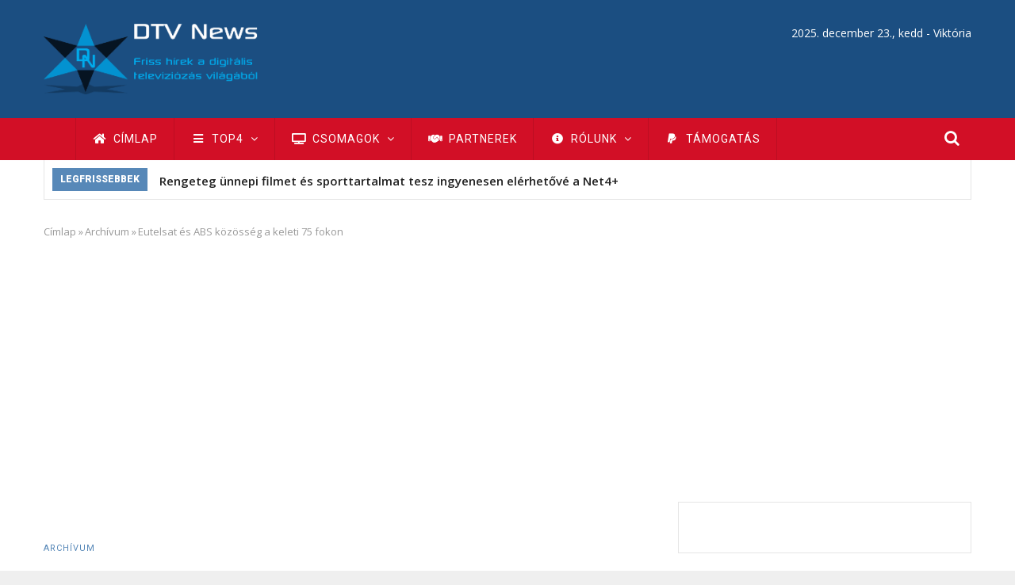

--- FILE ---
content_type: text/html; charset=UTF-8
request_url: https://dtvnews.hu/hirek/eutelsat-s-abs-k-z-ss-g-keleti-75-fokon
body_size: 17309
content:
<!DOCTYPE html>
<html lang="hu" dir="ltr" prefix="content: http://purl.org/rss/1.0/modules/content/  dc: http://purl.org/dc/terms/  foaf: http://xmlns.com/foaf/0.1/  og: http://ogp.me/ns#  rdfs: http://www.w3.org/2000/01/rdf-schema#  schema: http://schema.org/  sioc: http://rdfs.org/sioc/ns#  sioct: http://rdfs.org/sioc/types#  skos: http://www.w3.org/2004/02/skos/core#  xsd: http://www.w3.org/2001/XMLSchema# ">
<head> 
<meta name="robots" content="max-snippet:-1, max-image-preview:large">
<meta charset="utf-8" />
<script async src="/sites/default/files/google_analytics/gtag.js?t7p4n9"></script>
<script>window.dataLayer = window.dataLayer || [];function gtag(){dataLayer.push(arguments)};gtag("js", new Date());gtag("set", "developer_id.dMDhkMT", true);gtag("config", "G-Q4MNKT3Z8R", {"groups":"default","page_placeholder":"PLACEHOLDER_page_location"});gtag("config", "UA-10562020-3", {"groups":"default","anonymize_ip":true,"page_placeholder":"PLACEHOLDER_page_path"});</script>
<link rel="canonical" href="https://dtvnews.hu/hirek/eutelsat-s-abs-k-z-ss-g-keleti-75-fokon" />
<meta http-equiv="content-language" content="hu-HU" />
<meta name="robots" content="index, follow" />
<meta name="rights" content="DTV News © 2009 - 2025" />
<meta name="description" content="Az Eutelsat megállapodott az ABS(Asia Broadcast Satellite) céggel az Eurobird 4 műhold keleti 75 fokra irányításáról." />
<meta property="fb:admins" content="100000726339061,100000085773940" />
<meta property="fb:pages" content="100710376128065" />
<meta property="fb:app_id" content="798330067980893" />
<meta property="og:site_name" content="DTV News" />
<meta property="og:type" content="article" />
<meta property="og:url" content="https://dtvnews.hu/hirek/eutelsat-s-abs-k-z-ss-g-keleti-75-fokon" />
<meta property="og:title" content="Eutelsat és ABS közösség a keleti 75 fokon" />
<meta property="og:description" content="Az Eutelsat megállapodott az ABS(Asia Broadcast Satellite) céggel az Eurobird 4 műhold keleti 75 fokra irányításáról." />
<meta property="og:image:type" content="image/png" />
<meta property="og:image:width" content="1170" />
<meta property="og:image:height" content="658" />
<meta property="og:locale" content="hu_HU" />
<meta property="article:publisher" content="https://www.facebook.com/dtvnews.frisshirek" />
<meta property="article:section" content="Archívum" />
<meta property="article:tag" content="Eutelsat" />
<meta property="article:tag" content="ABS" />
<meta property="article:published_time" content="2009-11-16T13:00:30+01:00" />
<meta property="article:modified_time" content="2018-02-22T09:25:54+01:00" />
<meta name="msvalidate.01" content="2F4E2E25A765DA65435840B4159A0D37" />
<meta name="google-site-verification" content="ShC4QsOcjTgmqSh36zO6yjln3CWMKlW6geoRpWPpzOQ" />
<meta name="twitter:card" content="summary_large_image" />
<meta name="twitter:description" content="Az Eutelsat megállapodott az ABS(Asia Broadcast Satellite) céggel az Eurobird 4 műhold keleti 75 fokra irányításáról." />
<meta name="twitter:site" content="@dtvnews" />
<meta name="twitter:title" content="Eutelsat és ABS közösség a keleti 75 fokon" />
<meta name="twitter:site:id" content="88396653" />
<meta name="twitter:url" content="https://dtvnews.hu/hirek/eutelsat-s-abs-k-z-ss-g-keleti-75-fokon" />
<meta name="twitter:image:height" content="658" />
<meta name="twitter:image:width" content="1170" />
<meta name="Generator" content="Drupal 8 (https://www.drupal.org)" />
<meta name="MobileOptimized" content="width" />
<meta name="HandheldFriendly" content="true" />
<meta name="viewport" content="width=device-width, initial-scale=1.0" />
<script type="application/ld+json">{
    "@context": "https://schema.org",
    "@graph": [
        {
            "@type": "Article",
            "headline": "Eutelsat és ABS közösség a keleti 75 fokon",
            "about": "Archívum",
            "description": "\u003Cp style=\u0022text-align: justify;\u0022\u003E\u003Cimg style=\u0022float: right; margin: 4px;\u0022 src=\u0022/sites/default/files/images/eutelsat.jpg\u0022 alt=\u0022Eutelsat logo\u0022 height=\u002299\u0022 width=\u0022132\u0022 /\u003E\u003Cstrong\u003EAz Eutelsat megállapodott az ABS(Asia Broadcast Satellite) céggel az Eurobird 4 műhold keleti 75 fokra irányításáról.\u003C/strong\u003E\u003C/p\u003E",
            "image": {
                "@type": "ImageObject",
                "representativeOfPage": "True"
            },
            "datePublished": "2009-11-16T13:00:30+0100",
            "dateModified": "2018-02-22T09:25:54+0100",
            "author": {
                "@type": "Person",
                "name": "Farkas Attila"
            },
            "publisher": {
                "@type": "Organization",
                "@id": "https://dtvnews.hu/#publisher",
                "name": "DTV News",
                "url": [
                    "https://dtvnews.hu/",
                    "http://dtv.news"
                ],
                "sameAs": [
                    "https://www.facebook.com/dtvnews.frisshirek",
                    "https://www.linkedin.com/company/dtv-news",
                    "https://www.instagram.com/dtv.news/",
                    "https://twitter.com/dtvnews",
                    "https://www.youtube.com/user/dtvnewshu",
                    "https://t.me/dtvnews_hu"
                ],
                "logo": {
                    "@type": "ImageObject",
                    "url": "https://dtvnews.hu/global_ogimage.png",
                    "width": "1170",
                    "height": "658"
                }
            },
            "mainEntityOfPage": "https://dtvnews.hu/hirek/eutelsat-s-abs-k-z-ss-g-keleti-75-fokon"
        }
    ]
}</script>
<link rel="apple-touch-icon" sizes="180x180" href="/apple-touch-icon.png">
<link rel="icon" type="image/png" sizes="32x32" href="/favicon-32x32.png">
<link rel="icon" type="image/png" sizes="194x194" href="/favicon-194x194.png">
<link rel="icon" type="image/png" sizes="192x192" href="/android-chrome-192x192.png">
<link rel="icon" type="image/png" sizes="16x16" href="/favicon-16x16.png">
<link rel="manifest" href="/site.webmanifest">
<link rel="mask-icon" href="/safari-pinned-tab.svg" color="#1b4e81">
<meta name="apple-mobile-web-app-title" content="DTV News">
<meta name="application-name" content="DTV News">
<meta name="msapplication-TileColor" content="#1b4e81">
<meta name="msapplication-TileImage" content="/mstile-144x144.png">
<meta name="theme-color" content="#1b4e81">
        
    <title>Eutelsat és ABS közösség a keleti 75 fokon | DTV News</title>
    <link rel="stylesheet" media="all" href="/sites/default/files/css/css_M6PrKg_AbMHttxsHk8yVgLDR7BmpxU_Z-qWfI5pAi2c.css" />
<link rel="stylesheet" media="all" href="/sites/default/files/css/css_zORm2O4A1saQTc0x9LRysMcp0-UglyGkg_yiRw1286E.css" />
<link rel="stylesheet" media="all" href="//fonts.googleapis.com/css?family=Open+Sans:400,600,700" />
<link rel="stylesheet" media="all" href="//fonts.googleapis.com/css?family=Roboto:400,500,700,900" />
<link rel="stylesheet" media="all" href="/sites/default/files/css/css_FQIYcntXkBCE61cWBOVMkKq2J85YEMSdNOFQMe1w04Y.css" />

    <meta http-equiv="Content-Type" content="text/html; charset=utf-8">
    <script type="application/json" data-drupal-selector="drupal-settings-json">{"path":{"baseUrl":"\/","scriptPath":null,"pathPrefix":"","currentPath":"node\/34","currentPathIsAdmin":false,"isFront":false,"currentLanguage":"hu"},"pluralDelimiter":"\u0003","suppressDeprecationErrors":true,"google_analytics":{"account":"G-Q4MNKT3Z8R","trackMailto":true,"trackTel":true,"trackDownload":true,"trackDownloadExtensions":"7z|aac|arc|arj|asf|asx|avi|bin|csv|doc(x|m)?|dot(x|m)?|exe|flv|gif|gz|gzip|hqx|jar|jpe?g|js|mp(2|3|4|e?g)|mov(ie)?|msi|msp|pdf|phps|png|ppt(x|m)?|pot(x|m)?|pps(x|m)?|ppam|sld(x|m)?|thmx|qtm?|ra(m|r)?|sea|sit|tar|tgz|torrent|txt|wav|wma|wmv|wpd|xls(x|m|b)?|xlt(x|m)|xlam|xml|z|zip"},"data":{"extlink":{"extTarget":true,"extTargetNoOverride":false,"extNofollow":true,"extNoreferrer":false,"extFollowNoOverride":false,"extClass":"0","extLabel":"(k\u00fcls\u0151 hivatkoz\u00e1s)","extImgClass":false,"extSubdomains":true,"extExclude":"","extInclude":"","extCssExclude":"","extCssExplicit":"","extAlert":false,"extAlertText":"Ez a hivatkoz\u00e1s egy k\u00fcls\u0151 webhelyre mutat, melynek tartalm\u00e1\u00e9rt nem v\u00e1llalunk felel\u0151ss\u00e9get.","mailtoClass":"0","mailtoLabel":"(a hivatkoz\u00e1s emailt k\u00fcld)","extUseFontAwesome":false,"extIconPlacement":"append","extFaLinkClasses":"fa fa-external-link","extFaMailtoClasses":"fa fa-envelope-o","whitelistedDomains":null}},"ajaxTrustedUrl":{"\/search\/node":true},"user":{"uid":0,"permissionsHash":"79b8fa046a66c78852c21e1fba47610272fced426d53bb02560a685567e73e9f"}}</script>

<!--[if lte IE 8]>
<script src="/core/assets/vendor/html5shiv/html5shiv.min.js?v=3.7.3"></script>
<![endif]-->
<script src="/core/assets/vendor/jquery/jquery.min.js?v=3.5.1"></script>
<script src="/core/misc/drupalSettingsLoader.js?v=8.9.20"></script>
<script src="/sites/default/files/languages/hu_n5LnbnKShWxGtTicE-B_s3-AIVg5fKm7itIWdITcfkA.js?t7p4n9"></script>
<script src="/core/misc/drupal.js?v=8.9.20"></script>
<script src="/core/misc/drupal.init.js?v=8.9.20"></script>
<script src="/themes/gavias_monte/js/bootstrap.js?v=8.9.20"></script>
<script src="/themes/gavias_monte/js/imagesloader.min.js?v=8.9.20"></script>
<script src="/themes/gavias_monte/vendor/jquery.easing.js?v=8.9.20"></script>
<script src="/themes/gavias_monte/vendor/owl-carousel/owl.carousel.js?v=8.9.20"></script>
<script src="/themes/gavias_monte/vendor/perfect-scrollbar.jquery.min.js?v=8.9.20"></script>
<script src="/themes/gavias_monte/js/jquery.cookie.js?v=8.9.20"></script>
<script src="/themes/gavias_monte/js/sidebar-sticky.js?v=8.9.20"></script>
<script src="/themes/gavias_monte/vendor/waypoint.js?v=8.9.20"></script>
<script src="/themes/gavias_monte/js/theme.plugins.js?v=8.9.20"></script>
<script src="/themes/gavias_monte/vendor/masonry.pkgd.min.js?v=8.9.20"></script>
<script src="/themes/gavias_monte/vendor/isotope.pkgd.min.js?v=8.9.20"></script>


    <link rel="stylesheet" href="https://dtvnews.hu/themes/gavias_monte/css/customize.css" media="screen" />
    <link rel="stylesheet" href="https://dtvnews.hu/themes/gavias_monte/css/custom.css" media="screen" />
    <link rel="stylesheet" href="https://dtvnews.hu/themes/gavias_monte/css/update.css" media="screen" />

      
<link rel="manifest" href="/manifest.json" />
<script async src="https://fundingchoicesmessages.google.com/i/pub-5411057453748180?ers=1" nonce="ZicbPJYqul-JZyW5r9BDXg"></script><script nonce="ZicbPJYqul-JZyW5r9BDXg">(function() {function signalGooglefcPresent() {if (!window.frames['googlefcPresent']) {if (document.body) {const iframe = document.createElement('iframe'); iframe.style = 'width: 0; height: 0; border: none; z-index: -1000; left: -1000px; top: -1000px;'; iframe.style.display = 'none'; iframe.name = 'googlefcPresent'; document.body.appendChild(iframe);} else {setTimeout(signalGooglefcPresent, 0);}}}signalGooglefcPresent();})();</script>
<script>(function(){/*

 Copyright The Closure Library Authors.
 SPDX-License-Identifier: Apache-2.0
*/
'use strict';var aa=function(a){var b=0;return function(){return b<a.length?{done:!1,value:a[b++]}:{done:!0}}},ba="function"==typeof Object.create?Object.create:function(a){var b=function(){};b.prototype=a;return new b},k;if("function"==typeof Object.setPrototypeOf)k=Object.setPrototypeOf;else{var m;a:{var ca={a:!0},n={};try{n.__proto__=ca;m=n.a;break a}catch(a){}m=!1}k=m?function(a,b){a.__proto__=b;if(a.__proto__!==b)throw new TypeError(a+" is not extensible");return a}:null}
var p=k,q=function(a,b){a.prototype=ba(b.prototype);a.prototype.constructor=a;if(p)p(a,b);else for(var c in b)if("prototype"!=c)if(Object.defineProperties){var d=Object.getOwnPropertyDescriptor(b,c);d&&Object.defineProperty(a,c,d)}else a[c]=b[c];a.v=b.prototype},r=this||self,da=function(){},t=function(a){return a};var u;var w=function(a,b){this.g=b===v?a:""};w.prototype.toString=function(){return this.g+""};var v={},x=function(a){if(void 0===u){var b=null;var c=r.trustedTypes;if(c&&c.createPolicy){try{b=c.createPolicy("goog#html",{createHTML:t,createScript:t,createScriptURL:t})}catch(d){r.console&&r.console.error(d.message)}u=b}else u=b}a=(b=u)?b.createScriptURL(a):a;return new w(a,v)};var A=function(){return Math.floor(2147483648*Math.random()).toString(36)+Math.abs(Math.floor(2147483648*Math.random())^Date.now()).toString(36)};var B={},C=null;var D="function"===typeof Uint8Array;function E(a,b,c){return"object"===typeof a?D&&!Array.isArray(a)&&a instanceof Uint8Array?c(a):F(a,b,c):b(a)}function F(a,b,c){if(Array.isArray(a)){for(var d=Array(a.length),e=0;e<a.length;e++){var f=a[e];null!=f&&(d[e]=E(f,b,c))}Array.isArray(a)&&a.s&&G(d);return d}d={};for(e in a)Object.prototype.hasOwnProperty.call(a,e)&&(f=a[e],null!=f&&(d[e]=E(f,b,c)));return d}
function ea(a){return F(a,function(b){return"number"===typeof b?isFinite(b)?b:String(b):b},function(b){var c;void 0===c&&(c=0);if(!C){C={};for(var d="ABCDEFGHIJKLMNOPQRSTUVWXYZabcdefghijklmnopqrstuvwxyz0123456789".split(""),e=["+/=","+/","-_=","-_.","-_"],f=0;5>f;f++){var h=d.concat(e[f].split(""));B[f]=h;for(var g=0;g<h.length;g++){var l=h[g];void 0===C[l]&&(C[l]=g)}}}c=B[c];d=Array(Math.floor(b.length/3));e=c[64]||"";for(f=h=0;h<b.length-2;h+=3){var y=b[h],z=b[h+1];l=b[h+2];g=c[y>>2];y=c[(y&3)<<
4|z>>4];z=c[(z&15)<<2|l>>6];l=c[l&63];d[f++]=""+g+y+z+l}g=0;l=e;switch(b.length-h){case 2:g=b[h+1],l=c[(g&15)<<2]||e;case 1:b=b[h],d[f]=""+c[b>>2]+c[(b&3)<<4|g>>4]+l+e}return d.join("")})}var fa={s:{value:!0,configurable:!0}},G=function(a){Array.isArray(a)&&!Object.isFrozen(a)&&Object.defineProperties(a,fa);return a};var H;var J=function(a,b,c){var d=H;H=null;a||(a=d);d=this.constructor.u;a||(a=d?[d]:[]);this.j=d?0:-1;this.h=null;this.g=a;a:{d=this.g.length;a=d-1;if(d&&(d=this.g[a],!(null===d||"object"!=typeof d||Array.isArray(d)||D&&d instanceof Uint8Array))){this.l=a-this.j;this.i=d;break a}void 0!==b&&-1<b?(this.l=Math.max(b,a+1-this.j),this.i=null):this.l=Number.MAX_VALUE}if(c)for(b=0;b<c.length;b++)a=c[b],a<this.l?(a+=this.j,(d=this.g[a])?G(d):this.g[a]=I):(d=this.l+this.j,this.g[d]||(this.i=this.g[d]={}),(d=this.i[a])?
G(d):this.i[a]=I)},I=Object.freeze(G([])),K=function(a,b){if(-1===b)return null;if(b<a.l){b+=a.j;var c=a.g[b];return c!==I?c:a.g[b]=G([])}if(a.i)return c=a.i[b],c!==I?c:a.i[b]=G([])},M=function(a,b){var c=L;if(-1===b)return null;a.h||(a.h={});if(!a.h[b]){var d=K(a,b);d&&(a.h[b]=new c(d))}return a.h[b]};J.prototype.toJSON=function(){var a=N(this,!1);return ea(a)};
var N=function(a,b){if(a.h)for(var c in a.h)if(Object.prototype.hasOwnProperty.call(a.h,c)){var d=a.h[c];if(Array.isArray(d))for(var e=0;e<d.length;e++)d[e]&&N(d[e],b);else d&&N(d,b)}return a.g},O=function(a,b){H=b=b?JSON.parse(b):null;a=new a(b);H=null;return a};J.prototype.toString=function(){return N(this,!1).toString()};var P=function(a){J.call(this,a)};q(P,J);function ha(a){var b,c=(a.ownerDocument&&a.ownerDocument.defaultView||window).document,d=null===(b=c.querySelector)||void 0===b?void 0:b.call(c,"script[nonce]");(b=d?d.nonce||d.getAttribute("nonce")||"":"")&&a.setAttribute("nonce",b)};var Q=function(a,b){b=String(b);"application/xhtml+xml"===a.contentType&&(b=b.toLowerCase());return a.createElement(b)},R=function(a){this.g=a||r.document||document};R.prototype.appendChild=function(a,b){a.appendChild(b)};var S=function(a,b,c,d,e,f){try{var h=a.g,g=Q(a.g,"SCRIPT");g.async=!0;g.src=b instanceof w&&b.constructor===w?b.g:"type_error:TrustedResourceUrl";ha(g);h.head.appendChild(g);g.addEventListener("load",function(){e();d&&h.head.removeChild(g)});g.addEventListener("error",function(){0<c?S(a,b,c-1,d,e,f):(d&&h.head.removeChild(g),f())})}catch(l){f()}};var ia=r.atob("aHR0cHM6Ly93d3cuZ3N0YXRpYy5jb20vaW1hZ2VzL2ljb25zL21hdGVyaWFsL3N5c3RlbS8xeC93YXJuaW5nX2FtYmVyXzI0ZHAucG5n"),ja=r.atob("WW91IGFyZSBzZWVpbmcgdGhpcyBtZXNzYWdlIGJlY2F1c2UgYWQgb3Igc2NyaXB0IGJsb2NraW5nIHNvZnR3YXJlIGlzIGludGVyZmVyaW5nIHdpdGggdGhpcyBwYWdlLg=="),ka=r.atob("RGlzYWJsZSBhbnkgYWQgb3Igc2NyaXB0IGJsb2NraW5nIHNvZnR3YXJlLCB0aGVuIHJlbG9hZCB0aGlzIHBhZ2Uu"),la=function(a,b,c){this.h=a;this.j=new R(this.h);this.g=null;this.i=[];this.l=!1;this.o=b;this.m=c},V=function(a){if(a.h.body&&!a.l){var b=
function(){T(a);r.setTimeout(function(){return U(a,3)},50)};S(a.j,a.o,2,!0,function(){r[a.m]||b()},b);a.l=!0}},T=function(a){for(var b=W(1,5),c=0;c<b;c++){var d=X(a);a.h.body.appendChild(d);a.i.push(d)}b=X(a);b.style.bottom="0";b.style.left="0";b.style.position="fixed";b.style.width=W(100,110).toString()+"%";b.style.zIndex=W(2147483544,2147483644).toString();b.style["background-color"]=ma(249,259,242,252,219,229);b.style["box-shadow"]="0 0 12px #888";b.style.color=ma(0,10,0,10,0,10);b.style.display=
"flex";b.style["justify-content"]="center";b.style["font-family"]="Roboto, Arial";c=X(a);c.style.width=W(80,85).toString()+"%";c.style.maxWidth=W(750,775).toString()+"px";c.style.margin="24px";c.style.display="flex";c.style["align-items"]="flex-start";c.style["justify-content"]="center";d=Q(a.j.g,"IMG");d.className=A();d.src=ia;d.style.height="24px";d.style.width="24px";d.style["padding-right"]="16px";var e=X(a),f=X(a);f.style["font-weight"]="bold";f.textContent=ja;var h=X(a);h.textContent=ka;Y(a,
e,f);Y(a,e,h);Y(a,c,d);Y(a,c,e);Y(a,b,c);a.g=b;a.h.body.appendChild(a.g);b=W(1,5);for(c=0;c<b;c++)d=X(a),a.h.body.appendChild(d),a.i.push(d)},Y=function(a,b,c){for(var d=W(1,5),e=0;e<d;e++){var f=X(a);b.appendChild(f)}b.appendChild(c);c=W(1,5);for(d=0;d<c;d++)e=X(a),b.appendChild(e)},W=function(a,b){return Math.floor(a+Math.random()*(b-a))},ma=function(a,b,c,d,e,f){return"rgb("+W(Math.max(a,0),Math.min(b,255)).toString()+","+W(Math.max(c,0),Math.min(d,255)).toString()+","+W(Math.max(e,0),Math.min(f,
255)).toString()+")"},X=function(a){a=Q(a.j.g,"DIV");a.className=A();return a},U=function(a,b){0>=b||null!=a.g&&0!=a.g.offsetHeight&&0!=a.g.offsetWidth||(na(a),T(a),r.setTimeout(function(){return U(a,b-1)},50))},na=function(a){var b=a.i;var c="undefined"!=typeof Symbol&&Symbol.iterator&&b[Symbol.iterator];b=c?c.call(b):{next:aa(b)};for(c=b.next();!c.done;c=b.next())(c=c.value)&&c.parentNode&&c.parentNode.removeChild(c);a.i=[];(b=a.g)&&b.parentNode&&b.parentNode.removeChild(b);a.g=null};var pa=function(a,b,c,d,e){var f=oa(c),h=function(l){l.appendChild(f);r.setTimeout(function(){f?(0!==f.offsetHeight&&0!==f.offsetWidth?b():a(),f.parentNode&&f.parentNode.removeChild(f)):a()},d)},g=function(l){document.body?h(document.body):0<l?r.setTimeout(function(){g(l-1)},e):b()};g(3)},oa=function(a){var b=document.createElement("div");b.className=a;b.style.width="1px";b.style.height="1px";b.style.position="absolute";b.style.left="-10000px";b.style.top="-10000px";b.style.zIndex="-10000";return b};var L=function(a){J.call(this,a)};q(L,J);var qa=function(a){J.call(this,a)};q(qa,J);var ra=function(a,b){this.l=a;this.m=new R(a.document);this.g=b;this.i=K(this.g,1);b=M(this.g,2);this.o=x(K(b,4)||"");this.h=!1;b=M(this.g,13);b=x(K(b,4)||"");this.j=new la(a.document,b,K(this.g,12))};ra.prototype.start=function(){sa(this)};
var sa=function(a){ta(a);S(a.m,a.o,3,!1,function(){a:{var b=a.i;var c=r.btoa(b);if(c=r[c]){try{var d=O(P,r.atob(c))}catch(e){b=!1;break a}b=b===K(d,1)}else b=!1}b?Z(a,K(a.g,14)):(Z(a,K(a.g,8)),V(a.j))},function(){pa(function(){Z(a,K(a.g,7));V(a.j)},function(){return Z(a,K(a.g,6))},K(a.g,9),K(a.g,10),K(a.g,11))})},Z=function(a,b){a.h||(a.h=!0,a=new a.l.XMLHttpRequest,a.open("GET",b,!0),a.send())},ta=function(a){var b=r.btoa(a.i);a.l[b]&&Z(a,K(a.g,5))};(function(a,b){r[a]=function(c){for(var d=[],e=0;e<arguments.length;++e)d[e-0]=arguments[e];r[a]=da;b.apply(null,d)}})("__h82AlnkH6D91__",function(a){"function"===typeof window.atob&&(new ra(window,O(qa,window.atob(a)))).start()});}).call(this);

window.__h82AlnkH6D91__("[base64]/[base64]/[base64]/[base64]");</script>
<script src="https://cdn.onesignal.com/sdks/OneSignalSDK.js" defer></script>
<script>
  window.OneSignal = window.OneSignal || [];
  OneSignal.push(function() {
    OneSignal.init({
      appId: "4c9ef1a4-ea0d-436c-839b-dddf99c8235d",
    });
  });
</script>
<script async src="https://pagead2.googlesyndication.com/pagead/js/adsbygoogle.js?client=ca-pub-5411057453748180"
     crossorigin="anonymous"></script> 
  </head>
  <body class="layout-no-sidebars boxed page-node-34">
    <a href="#main-content" class="visually-hidden focusable">
      Ugrás a tartalomra
    </a>
    
      <div class="dialog-off-canvas-main-canvas" data-off-canvas-main-canvas>
    <div class="body-page">
   <header id="header" class="header-v1">
  
  <div class="topbar" style="height: 0;background: #F2F2F2;">
      </div>

   <div class="header-main">
      <div class="container">
         <div class="header-main-inner">
            <div class="row">
               <div class="col-xs-3">
                                   <div>
    <div id="block-gavias-monte-branding" class="clearfix site-branding block block-system block-system-branding-block no-title">
  
    
        <a href="/" title="Címlap" rel="home" class="site-branding-logo padding-top-20">
        
        <img src="/sites/default/files/logo.png" alt="Címlap" />
        
    </a>
    </div>

  </div>

                              </div>

               <div class="col-xs-9 header-right">
                                       <div class="header-right-inner">
                          <div>
    <div id="block-nevnap" class="text-right text-white text-right text-white block block-nameday block-nameday-block no-title">
  
    
      <div class="content block-content">
        <span class="nameday-date">
    2025. december 23., kedd -
  </span>

  <span id="nameday">
    Viktória

  </span>


    </div>
  </div>

  </div>

                     </div>
                                  </div>
            </div>
         </div>
      </div>
   </div>

    <div class="header-bottom">
      <div class="main-menu ">
        <div class="container">
           <div class="row">
              <div class="col-xs-12 area-main-menu">
                <div class="area-inner">
                                        <div>
    <nav role="navigation" aria-labelledby="block-fonavigacio-menu" id="block-fonavigacio" class="block block-menu navigation menu--main">
            
  <h2 class="visually-hidden" id="block-fonavigacio-menu">Fő navigáció</h2>
  

      <div class="content">
       
    
<div class="gva-navigation">

              <ul class="clearfix gva_menu gva_menu_main">
              
                      

      
      <li  class="menu-item ">
        <a href="/">
                      <i class="fa fas fa-home"></i>
                    Címlap

            
        </a>
        
          

        
      </li>
          
                           
          

      
      <li  class="menu-item  gva-mega-menu mega-menu-block">
        <a href="">
                      <i class="fa fas fa-bars"></i>
                    TOP4

                      <span class="icaret nav-plus fa fa-angle-down"></span>
            
        </a>
        
                  <div class="sub-menu">
            <div id="block-blocktabstabspostsmenu" class="block block-blocktabs block-blocktabs-blocktabs-posts-menu no-title">
  
    
      <div class="content block-content">
      
<div id="blocktabs-tabs_posts_menu" class="blocktabs mouseover default">
<ul>
<li><a href="#blocktabs-tabs_posts_menu-1">DTH</a></li>
<li><a href="#blocktabs-tabs_posts_menu-2">DTT</a></li>
<li><a href="#blocktabs-tabs_posts_menu-3">IPTV</a></li>
<li><a href="#blocktabs-tabs_posts_menu-4">Streaming</a></li>
</ul>

<div id="blocktabs-tabs_posts_menu-1"><div class="views-element-container"><div class="post-style-hero js-view-dom-id-39075dc9130c2a214e9c2d4a702a020575dd9407986e7e4f7787d7a6978e854e">
  
  
  

  
  
  

  
            

    <div class="views-view-grid horizontal cols-3 clearfix">
            
              <div class="views-row row clearfix row-1">
        

                  <div class="views-col col-1 col-lg-4 col-md-4 col-sm-4 col-xs-12">
            <div class="views-field views-field-nothing"><div class="field-content"><div class="post-block">
      <div class="post-image">
              <a href="/hirek/a-4ig-ur-es-vedelmi-technologiak-zrt-geostacionarius-muholdpalya-hasznalati-szerzodest-irt" hreflang="hu"><img src="/sites/default/files/styles/medium/public/wide_images/4ig_group_wide.png?itok=m0rjklaa" width="370" height="208" alt="4iG Group logo" typeof="Image" />

</a>

      </div>
      <div class="post-content text-center padding-10">
            <div class="post-title"> <a href="/hirek/a-4ig-ur-es-vedelmi-technologiak-zrt-geostacionarius-muholdpalya-hasznalati-szerzodest-irt" hreflang="hu">A 4iG Űr és Védelmi Technológiák Zrt. geostacionárius műholdpálya-használati szerződést írt alá a francia Eutelsat vállalattal</a> </div>            
                   </div>
</div></div></div>
          </div>
                  <div class="views-col col-2 col-lg-4 col-md-4 col-sm-4 col-xs-12">
            <div class="views-field views-field-nothing"><div class="field-content"><div class="post-block">
      <div class="post-image">
              <a href="/hirek/egyetlen-muholdas-teveszolgaltato-marad-hazankban" hreflang="hu"><img src="/sites/default/files/styles/medium/public/wide_images/directone_wide.png?itok=IeYiu6QS" width="370" height="208" alt="Direct One logo" typeof="Image" />

</a>

      </div>
      <div class="post-content text-center padding-10">
            <div class="post-title"> <a href="/hirek/egyetlen-muholdas-teveszolgaltato-marad-hazankban" hreflang="hu">Egyetlen műholdas tévészolgáltató marad hazánkban</a> </div>            
                   </div>
</div></div></div>
          </div>
                  <div class="views-col col-3 col-lg-4 col-md-4 col-sm-4 col-xs-12">
            <div class="views-field views-field-nothing"><div class="field-content"><div class="post-block">
      <div class="post-image">
              <a href="/hirek/kuszobon-a-magyar-uripari-kozpont-elinditasa" hreflang="hu"><img src="/sites/default/files/styles/medium/public/wide_images/4ig_group_wide.png?itok=m0rjklaa" width="370" height="208" alt="4iG Group logo" typeof="Image" />

</a>

      </div>
      <div class="post-content text-center padding-10">
            <div class="post-title"> <a href="/hirek/kuszobon-a-magyar-uripari-kozpont-elinditasa" hreflang="hu">Küszöbön a magyar űripari központ elindítása</a> </div>            
                   </div>
</div></div></div>
          </div>
              
              </div>
        

      </div>

    

  
  

  
  
</div>
</div>
</div>
<div id="blocktabs-tabs_posts_menu-2"><div class="views-element-container"><div class="post-style-hero js-view-dom-id-9c465bf060855c7c1307f722f792d45131a5605e31d49d5903988fb3c0c60c60">
  
  
  

  
  
  

  
            

    <div class="views-view-grid horizontal cols-3 clearfix">
            
              <div class="views-row row clearfix row-1">
        

                  <div class="views-col col-1 col-lg-4 col-md-4 col-sm-4 col-xs-12">
            <div class="views-field views-field-nothing"><div class="field-content"><div class="post-block">
      <div class="post-image">
              <a href="/hirek/a-4ig-csoport-ertekesiti-foldfelszini-musorszoro-es-infrastruktura-tarsasagat" hreflang="hu"><img src="/sites/default/files/styles/medium/public/wide_images/4ig_group_wide.png?itok=m0rjklaa" width="370" height="208" alt="4iG Group logo" typeof="Image" />

</a>

      </div>
      <div class="post-content text-center padding-10">
            <div class="post-title"> <a href="/hirek/a-4ig-csoport-ertekesiti-foldfelszini-musorszoro-es-infrastruktura-tarsasagat" hreflang="hu">A 4iG csoport értékesíti földfelszíni műsorszóró és infrastruktúra társaságát</a> </div>            
                   </div>
</div></div></div>
          </div>
                  <div class="views-col col-2 col-lg-4 col-md-4 col-sm-4 col-xs-12">
            <div class="views-field views-field-nothing"><div class="field-content"><div class="post-block">
      <div class="post-image">
              <a href="/hirek/sport-honap-a-mindigtv-n" hreflang="hu"><img src="/sites/default/files/styles/medium/public/wide_images/mindigtv_wide.png?itok=Lyq2qx8u" width="370" height="208" alt="mindigTV logo" typeof="Image" />

</a>

      </div>
      <div class="post-content text-center padding-10">
            <div class="post-title"> <a href="/hirek/sport-honap-a-mindigtv-n" hreflang="hu">Sport hónap a mindigTV-n</a> </div>            
                   </div>
</div></div></div>
          </div>
                  <div class="views-col col-3 col-lg-4 col-md-4 col-sm-4 col-xs-12">
            <div class="views-field views-field-nothing"><div class="field-content"><div class="post-block">
      <div class="post-image">
              <a href="/hirek/kikerul-egy-csatorna-ingyenes-kinalatbol" hreflang="hu"><img src="/sites/default/files/styles/medium/public/wide_images/mindigtv_wide.png?itok=Lyq2qx8u" width="370" height="208" alt="mindigTV logo" typeof="Image" />

</a>

      </div>
      <div class="post-content text-center padding-10">
            <div class="post-title"> <a href="/hirek/kikerul-egy-csatorna-ingyenes-kinalatbol" hreflang="hu">Kikerül egy csatorna az ingyenes kínálatból</a> </div>            
                   </div>
</div></div></div>
          </div>
              
              </div>
        

      </div>

    

  
  

  
  
</div>
</div>
</div>
<div id="blocktabs-tabs_posts_menu-3"><div class="views-element-container"><div class="post-style-hero js-view-dom-id-817348324804a60f4608a3bdc8b89181f6fd1b28fe04d1f45f40a0e84c08b081">
  
  
  

  
  
  

  
            

    <div class="views-view-grid horizontal cols-3 clearfix">
            
              <div class="views-row row clearfix row-1">
        

                  <div class="views-col col-1 col-lg-4 col-md-4 col-sm-4 col-xs-12">
            <div class="views-field views-field-nothing"><div class="field-content"><div class="post-block">
      <div class="post-image">
              <a href="/hirek/uj-pop-up-csatornaval-jelentkezik-a-telekom" hreflang="hu"><img src="/sites/default/files/styles/medium/public/wide_images/telekom_goodgame_final_wide.png?itok=KiwYgAEo" width="370" height="208" alt="Telekom Good Game logo" typeof="Image" />

</a>

      </div>
      <div class="post-content text-center padding-10">
            <div class="post-title"> <a href="/hirek/uj-pop-up-csatornaval-jelentkezik-a-telekom" hreflang="hu">Új pop-up csatornával jelentkezik a Telekom</a> </div>            
                   </div>
</div></div></div>
          </div>
                  <div class="views-col col-2 col-lg-4 col-md-4 col-sm-4 col-xs-12">
            <div class="views-field views-field-nothing"><div class="field-content"><div class="post-block">
      <div class="post-image">
              <a href="/hirek/nem-ervenyesiti-az-inflaciokoveto-dijkorrekciot-a-magyar-telekom" hreflang="hu"><img src="/sites/default/files/styles/medium/public/wide_images/telekom_new_wide.png?itok=WBCeh79q" width="370" height="208" alt="Telekom logo" typeof="Image" />

</a>

      </div>
      <div class="post-content text-center padding-10">
            <div class="post-title"> <a href="/hirek/nem-ervenyesiti-az-inflaciokoveto-dijkorrekciot-a-magyar-telekom" hreflang="hu">Nem érvényesíti az inflációkövető díjkorrekciót a Magyar Telekom</a> </div>            
                   </div>
</div></div></div>
          </div>
                  <div class="views-col col-3 col-lg-4 col-md-4 col-sm-4 col-xs-12">
            <div class="views-field views-field-nothing"><div class="field-content"><div class="post-block">
      <div class="post-image">
              <a href="/hirek/inflaciokoveto-dijkorrekcio-a-telekomnal-2025-ben-is" hreflang="hu"><img src="/sites/default/files/styles/medium/public/wide_images/telekom_new_wide.png?itok=WBCeh79q" width="370" height="208" alt="Telekom logo" typeof="Image" />

</a>

      </div>
      <div class="post-content text-center padding-10">
            <div class="post-title"> <a href="/hirek/inflaciokoveto-dijkorrekcio-a-telekomnal-2025-ben-is" hreflang="hu">Inflációkövető díjkorrekció a Telekomnál 2025-ben is</a> </div>            
                   </div>
</div></div></div>
          </div>
              
              </div>
        

      </div>

    

  
  

  
  
</div>
</div>
</div>
<div id="blocktabs-tabs_posts_menu-4"><div class="views-element-container"><div class="post-style-hero js-view-dom-id-8d21f8668ad614c81894daf281b3bf7c1c1a7a577ea6d866d6554fab5a868afa">
  
  
  

  
  
  

  
            

    <div class="views-view-grid horizontal cols-3 clearfix">
            
              <div class="views-row row clearfix row-1">
        

                  <div class="views-col col-1 col-lg-4 col-md-4 col-sm-4 col-xs-12">
            <div class="views-field views-field-nothing"><div class="field-content"><div class="post-block">
      <div class="post-image">
              <a href="/hirek/rengeteg-unnepi-filmet-es-sporttartalmat-tesz-ingyenesen-elerhetove-a-net4" hreflang="hu"><img src="/sites/default/files/styles/medium/public/wide_images/net4_plus_wide.png?itok=fzteSXWV" width="370" height="208" alt="Net4+ logo" typeof="Image" />

</a>

      </div>
      <div class="post-content text-center padding-10">
            <div class="post-title"> <a href="/hirek/rengeteg-unnepi-filmet-es-sporttartalmat-tesz-ingyenesen-elerhetove-a-net4" hreflang="hu">Rengeteg ünnepi filmet és sporttartalmat tesz ingyenesen elérhetővé a Net4+</a> </div>            
                   </div>
</div></div></div>
          </div>
                  <div class="views-col col-2 col-lg-4 col-md-4 col-sm-4 col-xs-12">
            <div class="views-field views-field-nothing"><div class="field-content"><div class="post-block">
      <div class="post-image">
              <a href="/hirek/karacsonyi-filmek-uj-canal-original-sorozatok-es-0-24-oras-akciocsatorna-egy-helyen" hreflang="hu"><img src="/sites/default/files/styles/medium/public/wide_images/canalplus_wide.png?itok=qR5g-4jo" width="370" height="208" alt="Canal+ logo" typeof="Image" />

</a>

      </div>
      <div class="post-content text-center padding-10">
            <div class="post-title"> <a href="/hirek/karacsonyi-filmek-uj-canal-original-sorozatok-es-0-24-oras-akciocsatorna-egy-helyen" hreflang="hu">Karácsonyi filmek, új CANAL+ Original sorozatok és 0–24 órás akciócsatorna egy helyen</a> </div>            
                   </div>
</div></div></div>
          </div>
                  <div class="views-col col-3 col-lg-4 col-md-4 col-sm-4 col-xs-12">
            <div class="views-field views-field-nothing"><div class="field-content"><div class="post-block">
      <div class="post-image">
              <a href="/hirek/mostantol-lg-okosteven-is-elerheto-a-selekt" hreflang="hu"><img src="/sites/default/files/styles/medium/public/wide_images/selekt_blue_wide.png?itok=sJNjaOGl" width="370" height="208" alt="Selekt logo" typeof="Image" />

</a>

      </div>
      <div class="post-content text-center padding-10">
            <div class="post-title"> <a href="/hirek/mostantol-lg-okosteven-is-elerheto-a-selekt" hreflang="hu">Mostantól LG okostévén is elérhető a SELEKT</a> </div>            
                   </div>
</div></div></div>
          </div>
              
              </div>
        

      </div>

    

  
  

  
  
</div>
</div>
</div>

</div>


    </div>
  </div>

          </div>
          

        
      </li>
          
                      

      
      <li  class="menu-item menu-item--expanded ">
        <a href="">
                      <i class="fa fas fa-tv"></i>
                    Csomagok

                      <span class="icaret nav-plus fa fa-angle-down"></span>
            
        </a>
        
          

                                <ul class="menu sub-menu">
              
                      

      
      <li  class="menu-item">
        <a href="/csatornakiosztasok/digitv-muholdas-csatornakiosztas">
                    DIGI DTH

            
        </a>
        
          

        
      </li>
          
                      

      
      <li  class="menu-item">
        <a href="/csatornakiosztasok/direct-one-muholdas-csatornakiosztas">
                    Direct One (ex UPC Direct)

            
        </a>
        
          

        
      </li>
          
                      

      
      <li  class="menu-item">
        <a href="/csatornakiosztasok/mindigtv-premium-csatornakiosztas">
                    mindigTV Premium

            
        </a>
        
          

        
      </li>
        </ul>
  
        
      </li>
          
                      

      
      <li  class="menu-item ">
        <a href="/content/partnerek">
                      <i class="fa fas fa-handshake"></i>
                    Partnerek

            
        </a>
        
          

        
      </li>
          
                      

      
      <li  class="menu-item menu-item--expanded ">
        <a href="">
                      <i class="fa fas fa-info-circle"></i>
                    Rólunk

                      <span class="icaret nav-plus fa fa-angle-down"></span>
            
        </a>
        
          

                                <ul class="menu sub-menu">
              
                      

      
      <li  class="menu-item">
        <a href="/sitemap">
                    Oldaltérkép

            
        </a>
        
          

        
      </li>
          
                      

      
      <li  class="menu-item">
        <a href="/content/t-and-c">
                    Feltételek és Adatvédelem

            
        </a>
        
          

        
      </li>
          
                      

      
      <li  class="menu-item">
        <a href="/content/kapcsolat">
                    Kapcsolat

            
        </a>
        
          

        
      </li>
        </ul>
  
        
      </li>
          
                      

      
      <li  class="menu-item ">
        <a href="https://tinyurl.com/tamogassa-munkankat">
                      <i class="fa fab fa-paypal"></i>
                    Támogatás

            
        </a>
        
          

        
      </li>
        </ul>
  


</div>


<div id="menu-bar" class="menu-bar">
  <span class="one"></span>
  <span class="two"></span>
  <span class="three"></span>
</div>
  </div>
</nav>

  </div>

                    
                                         <div class="gva-search-region search-region">
                        <span class="icon"><i class="fa fa-search"></i></span>
                        <div class="search-content">  
                            <div>
    <div class="search-block-form block block-search container-inline" data-drupal-selector="search-block-form" id="block-gavias-monte-search" role="search">
  
      <h2>Keresés</h2>
    
    <div class="content container-inline">
        <form action="/search/node" method="get" id="search-block-form" accept-charset="UTF-8" class="search-form search-block-form">
  <div class="js-form-item form-item js-form-type-search form-item-keys js-form-item-keys form-no-label">
      <label for="edit-keys" class="visually-hidden">Keresés</label>
        <input title="A keresendő kifejezések megadása." data-drupal-selector="edit-keys" type="search" id="edit-keys" name="keys" value="" size="15" maxlength="128" class="form-search" />

        </div>
<div data-drupal-selector="edit-actions" class="form-actions js-form-wrapper form-wrapper" id="edit-actions"><input class="search-form__submit button js-form-submit form-submit" data-drupal-selector="edit-submit" type="submit" id="edit-submit" value="Keresés" />
</div>

</form>

  
  </div>
</div>

  </div>

                        </div>  
                      </div>
                                   </div>   
              </div>
           </div>
        </div>
      </div>

              <div class="breaking-news">
          <div class="container">
            <div class="content-inner clearfix">
              <div class="title">
                 Legfrissebbek
              </div>
              <div class="content">  <div>
    <div class="views-element-container block block-views block-views-blockpost-other-block-6 no-title" id="block-views-block-post-other-block-6">
  
    
      <div class="content block-content">
      <div><div class="view-post-breaking-news js-view-dom-id-fc6abf7aec25541a62a53650787ae69a42f511b70000d1b0673899536cba8133">
  
  
  

  
  
  

  <div class="view-content-wrap owl-carousel init-carousel-owl" data-items="1">
             <div class="gva-carousel-1 item">
       <div class="views-field views-field-nothing"><div class="field-content"><div class="post-block post-breaking-news">
                 <span class="post-title"> <a href="/hirek/rengeteg-unnepi-filmet-es-sporttartalmat-tesz-ingyenesen-elerhetove-a-net4" hreflang="hu">Rengeteg ünnepi filmet és sporttartalmat tesz ingyenesen elérhetővé a Net4+</a> </span>            
</div></div></div>
     </div>
             <div class="gva-carousel-1 item">
       <div class="views-field views-field-nothing"><div class="field-content"><div class="post-block post-breaking-news">
                 <span class="post-title"> <a href="/hirek/karacsonyi-filmek-uj-canal-original-sorozatok-es-0-24-oras-akciocsatorna-egy-helyen" hreflang="hu">Karácsonyi filmek, új CANAL+ Original sorozatok és 0–24 órás akciócsatorna egy helyen</a> </span>            
</div></div></div>
     </div>
             <div class="gva-carousel-1 item">
       <div class="views-field views-field-nothing"><div class="field-content"><div class="post-block post-breaking-news">
                 <span class="post-title"> <a href="/hirek/mostantol-lg-okosteven-is-elerheto-a-selekt" hreflang="hu">Mostantól LG okostévén is elérhető a SELEKT</a> </span>            
</div></div></div>
     </div>
             <div class="gva-carousel-1 item">
       <div class="views-field views-field-nothing"><div class="field-content"><div class="post-block post-breaking-news">
                 <span class="post-title"> <a href="/hirek/erkezik-a-veszhelyzet-pittsburghben-uj-evada-az-hbo-maxra" hreflang="hu">Érkezik a Vészhelyzet Pittsburghben új évada az HBO Maxra</a> </span>            
</div></div></div>
     </div>
             <div class="gva-carousel-1 item">
       <div class="views-field views-field-nothing"><div class="field-content"><div class="post-block post-breaking-news">
                 <span class="post-title"> <a href="/hirek/a-skyshowtime-bemutatja-a-ponies-cimu-izgalmas-kemthriller-elozeteset" hreflang="hu">A SkyShowtime bemutatja a PONIES című izgalmas kémthriller előzetesét</a> </span>            
</div></div></div>
     </div>
   </div>

    

  
  

  
  
</div>
</div>

    </div>
  </div>

  </div>
</div> 
            </div>   
          </div>
        </div>
      
   </div>
   
</header>
	
   		<div class="breadcrumbs">
			<div class="container">
				<div class="content-inner">
					  <div>
    <div id="block-gavias-monte-breadcrumbs" class="block block-system block-system-breadcrumb-block no-title">
  
    
      <div class="content block-content">
        <nav class="breadcrumb" role="navigation" aria-labelledby="system-breadcrumb">
    <h2 id="system-breadcrumb" class="visually-hidden">Morzsa</h2>
    <ol>
      
                <li>
                  <a href="/">Címlap</a>
                          <span class="">&raquo;</span>
          
      </li>
                <li>
                  <a href="/cat-archivum">Archívum</a>
                          <span class="">&raquo;</span>
          
      </li>
                <li>
                  
                  
      </li>
                <li>
                  Eutelsat és ABS közösség a keleti 75 fokon
                  
      </li>
    
      <li></li>
    </ol>
  </nav>

    </div>
  </div>

  </div>

				</div>	
			</div> 
		</div>
		
			<div class="help">
			<div class="container">
				<div class="content-inner">
					
				</div>
			</div>
		</div>
	
	<div role="main" class="main main-page">

		
		<div class="clearfix"></div>
					<div class="before_content area">
				<div class="container">
					<div class="row">
						<div class="col-xs-12">
							  <div>
    <div id="block-adsensecontenttop" class="block block-block-content block-block-content1079be59-f3b4-4068-bfef-616709540475 no-title">
  
    
      <div class="content block-content">
      
            <div class="field field--name-body field--type-text-with-summary field--label-hidden field__item"><script async="" src="https://pagead2.googlesyndication.com/pagead/js/adsbygoogle.js?client=ca-pub-5411057453748180" crossorigin="anonymous"></script>
<!-- d8_contenttop -->
<ins class="adsbygoogle" style="display:block" data-ad-client="ca-pub-5411057453748180" data-ad-slot="7817439522" data-ad-format="auto" data-full-width-responsive="true"></ins>
<script>
<!--//--><![CDATA[// ><!--

     (adsbygoogle = window.adsbygoogle || []).push({});

//--><!]]>
</script></div>
      
    </div>
  </div>

  </div>

							</div>
					</div>
				</div>
			</div>
			<div class="clearfix"></div>
		<div id="content" class="content content-full">
			<div class="container">
				<div class="content-main-inner">
					<div class="row">
						
													
														 								 		
											
                   

						<div id="page-main-content" class="main-content col-xs-12 col-md-8 sb-r ">

							<div class="main-content-inner">
								
								
																	<div class="content-main">
										  <div>
    <div data-drupal-messages-fallback class="hidden"></div>
<div id="block-gavias-monte-content" class="block block-system block-system-main-block no-title">
  
    
      <div class="content block-content">
      
<!-- Start Display article for teaser page -->
<!-- Start Display article for detail page -->

<article data-history-node-id="34" role="article" about="/hirek/eutelsat-s-abs-k-z-ss-g-keleti-75-fokon" typeof="schema:Article" class="node node-detail node--type-article node--promoted node--view-mode-full clearfix">
  <div class="post-block">
      
    <div class="post-thumbnail post-standard">
              
        
    </div>

    <div class="post-content">
      <span class="post-categories">
            <div class="field field--name-field-post-category field--type-entity-reference field--label-hidden field__item"><a href="/cat-archivum" hreflang="hu">Archívum</a></div>
      </span>
      
         <h1 class="post-title"><span property="schema:name">Eutelsat és ABS közösség a keleti 75 fokon</span>
</h1>
        <span property="schema:name" content="Eutelsat és ABS közösség a keleti 75 fokon" class="hidden"></span>
         
      <div class="post-meta">
        <span class="author-name"><span rel="schema:author"><span lang="" about="/user/1" typeof="schema:Person" property="schema:name" datatype="">Farkas Attila</span></span>
</span> / 
        <span class="post-created"> 2009. november 16., hétfő - 13:00 </span>
              </div>
      
              <div class="node__meta hidden">
          
          <span>
            <span rel="schema:author"><span lang="" about="/user/1" typeof="schema:Person" property="schema:name" datatype="">Farkas Attila</span></span>
 küldte be 2009. november 16., hétfő - 13:00 időpontban          </span>
            <span property="schema:dateCreated" content="2009-11-16T12:00:30+00:00" class="hidden"></span>

        </div>
      
      <div class="node__content clearfix">
        
            <div property="schema:text" class="field field--name-body field--type-text-with-summary field--label-hidden field__item"><p style="text-align: justify;"><img style="float: right; margin: 4px;" src="/sites/default/files/images/eutelsat.jpg" alt="Eutelsat logo" height="99" width="132" /><strong>Az Eutelsat megállapodott az ABS(Asia Broadcast Satellite) céggel az Eurobird 4 műhold keleti 75 fokra irányításáról.<!--break--></strong></p><p style="text-align: justify;">Ez a stratégiai együttműködés bővíti a pozíció kapacitását, melyre mindkét cég ügyfeleinek nagy szüksége van.</p><p style="text-align: justify;">8 Ku sávos transzponderrel lesz ezután több a pozícióban, kiszolgálva a közel-keleti, közép-ázsiai és orosz régiókat. Az átnevezett W75 és az ABS-1B együttese várhatóan 2012-ig, az ABS-2 érkezéséig szolgáltat majd.</p></div>
      
  <div class="field field--name-field-tags field--type-entity-reference field--label-above">
    <div class="field__label">Címke</div>
          <div class="field__items">
              <div class="field__item"><a href="/category/tag/eutelsat" property="schema:about" hreflang="hu">Eutelsat</a></div>
          <div class="field__item"><a href="/category/tag/abs" property="schema:about" hreflang="hu">ABS</a></div>
              </div>
      </div>

      </div>
          </div>

  </div>

</article>

<!-- End Display article for detail page -->

    </div>
  </div>

  </div>

									</div>
								
																	<div class="content-bottom">
										  <div>
    <div id="block-adsenseright" class="block-full block block-block-content block-block-content0edf784a-f330-44d1-9a0b-72fe0f58a54b no-title">
  
    
      <div class="content block-content">
      
            <div class="field field--name-body field--type-text-with-summary field--label-hidden field__item"><script async="" src="https://pagead2.googlesyndication.com/pagead/js/adsbygoogle.js?client=ca-pub-5411057453748180" crossorigin="anonymous"></script>
<!-- d8_right -->
<ins class="adsbygoogle" style="display:block" data-ad-client="ca-pub-5411057453748180" data-ad-slot="3250195478" data-ad-format="auto"></ins>
<script>
<!--//--><![CDATA[// ><!--

     (adsbygoogle = window.adsbygoogle || []).push({});

//--><!]]>
</script></div>
      
    </div>
  </div>
<div id="block-likeesmegosztas" class="block block-block-content block-block-contenta385411d-a3cf-4c35-bb17-f99a54a9bfa0">
  
      <h2 class="block-title" ><span>Like és megosztás</span></h2>
    
      <div class="content block-content">
      
            <div class="field field--name-body field--type-text-with-summary field--label-hidden field__item"><div id="fb-root"> </div>
<script>
<!--//--><![CDATA[// ><!--
(function(d, s, id) {
  var js, fjs = d.getElementsByTagName(s)[0];
  if (d.getElementById(id)) return;
  js = d.createElement(s); js.id = id;
  js.src = 'https://connect.facebook.net/hu_HU/sdk.js#xfbml=1&version=v2.12&appId=798330067980893&autoLogAppEvents=1';
  fjs.parentNode.insertBefore(js, fjs);
}(document, 'script', 'facebook-jssdk'));
//--><!]]>
</script>

<div class="fb-like" data-action="like" data-layout="button_count" data-share="false" data-show-faces="false" data-size="large"> </div>
</div>
      
    </div>
  </div>
<div id="block-sharethis" class="block block-block-content block-block-content238022fe-788e-4963-95fa-36fcbf1596fb no-title">
  
    
      <div class="content block-content">
      
            <div class="field field--name-body field--type-text-with-summary field--label-hidden field__item"><script type="text/javascript" src="https://platform-api.sharethis.com/js/sharethis.js#property=5a2e36b905df080012b8dd20&amp;product=inline-share-buttons" async="async"></script>
<div class="sharethis-inline-share-buttons"></div>
</div>
      
    </div>
  </div>
<div id="block-adsensematched" class="block block-block-content block-block-content363b6e35-20c9-4a5b-b856-d04ea4864b9e">
  
      <h2 class="block-title" ><span>Önnek ajánlott</span></h2>
    
      <div class="content block-content">
      
            <div class="field field--name-body field--type-text-with-summary field--label-hidden field__item"><script async="" src="https://pagead2.googlesyndication.com/pagead/js/adsbygoogle.js?client=ca-pub-5411057453748180" crossorigin="anonymous"></script>
<ins class="adsbygoogle" style="display:block" data-ad-format="autorelaxed" data-ad-client="ca-pub-5411057453748180" data-ad-slot="7425244203"></ins>
<script>
<!--//--><![CDATA[// ><!--

     (adsbygoogle = window.adsbygoogle || []).push({});

//--><!]]>
</script></div>
      
    </div>
  </div>

  </div>

									</div>
															</div>

						</div>

						<!-- Sidebar Left -->
												<!-- End Sidebar Left -->

						<!-- Sidebar Right -->
													
															 

							<div class="col-lg-4 col-md-4 col-sm-12 col-xs-12 sidebar sidebar-right theiaStickySidebar">
								<div class="sidebar-inner">
									  <div>
    <div id="block-facebookpageplugin" class="block block-block-content block-block-contentada2f3e5-c213-4587-abd6-3adc5426890b no-title">
  
    
      <div class="content block-content">
      
            <div class="field field--name-body field--type-text-with-summary field--label-hidden field__item"><div class="fb-page" data-adapt-container-width="false" data-hide-cover="false" data-href="https://www.facebook.com/dtvnews.frisshirek/" data-show-facepile="true" data-small-header="false" data-width="338">
<blockquote cite="https://www.facebook.com/dtvnews.frisshirek/" class="fb-xfbml-parse-ignore"><a href="https://www.facebook.com/dtvnews.frisshirek/">DTV News</a></blockquote>
</div>
</div>
      
    </div>
  </div>
<div class="views-element-container block block-views block-views-blockpost-other-block-1" id="block-views-block-post-other-block-1-2">
  
      <h2 class="block-title" ><span>Kiemelt hírek</span></h2>
    
      <div class="content block-content">
      <div><div class="post-style-stick list js-view-dom-id-c0b8d167d71ab3709037d3f47fe7f46792f93fd7c68618e556c6b7fc1868751e">
  
  
  

  
  
  

  <div class="item-list">
  
  <ul>

          <li class="view-list-item" ><div class="views-field views-field-nothing"><div class="field-content"><div class="post-block">
      <div class="post-image">
              <img src="/sites/default/files/styles/medium/public/wide_images/canalplus_wide.png?itok=qR5g-4jo" width="370" height="208" alt="Canal+ logo" typeof="Image" />



      </div>
      <div class="post-content">
            <div class="post-title"> <a href="/hirek/a-canal-elinditja-streaming-szolgaltatasat-magyarorszagon" hreflang="hu">A Canal+ elindítja streaming szolgáltatását Magyarországon</a> </div>            
            <div class="post-meta">
		   <span class="post-categories"><a href="/cat-streaming" hreflang="hu">Streaming</a></span>/ 
                   <span class="post-created">2025-12-01</span>
	     </div>
       </div>
</div></div></div></li>
          <li class="view-list-item" ><div class="views-field views-field-nothing"><div class="field-content"><div class="post-block">
      <div class="post-image">
              <img src="/sites/default/files/styles/medium/public/wide_images/fem3_wide.png?itok=DADqHhjI" width="370" height="208" alt="FEM3 logo" typeof="Image" />



      </div>
      <div class="post-content">
            <div class="post-title"> <a href="/hirek/visszater-a-fem3" hreflang="hu">Visszatér a FEM3</a> </div>            
            <div class="post-meta">
		   <span class="post-categories"><a href="/cat-tvcsatornak" hreflang="hu">TV csatornák</a></span>/ 
                   <span class="post-created">2025-11-06</span>
	     </div>
       </div>
</div></div></div></li>
          <li class="view-list-item" ><div class="views-field views-field-nothing"><div class="field-content"><div class="post-block">
      <div class="post-image">
              <img src="/sites/default/files/styles/medium/public/wide_images/m4sport_2025_wide.png?itok=GWQu_dRS" width="370" height="208" alt="M4 Sport logo" typeof="Image" />



      </div>
      <div class="post-content">
            <div class="post-title"> <a href="/hirek/tiz-ev-utan-megujult-az-m4-sport" hreflang="hu">Tíz év után megújult az M4 Sport</a> </div>            
            <div class="post-meta">
		   <span class="post-categories"><a href="/cat-tvcsatornak" hreflang="hu">TV csatornák</a></span>/ 
                   <span class="post-created">2025-07-26</span>
	     </div>
       </div>
</div></div></div></li>
          <li class="view-list-item" ><div class="views-field views-field-nothing"><div class="field-content"><div class="post-block">
      <div class="post-image">
              <img src="/sites/default/files/styles/medium/public/wide_images/nmhh_2021_wide.png?itok=p8uIEijk" width="370" height="208" alt="NMHH logo" typeof="Image" />



      </div>
      <div class="post-content">
            <div class="post-title"> <a href="/hirek/a-magyarok-nem-kedvelik-a-streamingelt-sportkozvetiteseket" hreflang="hu">A magyarok nem kedvelik a streamingelt sportközvetítéseket</a> </div>            
            <div class="post-meta">
		   <span class="post-categories"><a href="/cat-streaming" hreflang="hu">Streaming</a></span>/ 
                   <span class="post-created">2025-02-26</span>
	     </div>
       </div>
</div></div></div></li>
          <li class="view-list-item" ><div class="views-field views-field-nothing"><div class="field-content"><div class="post-block">
      <div class="post-image">
              <img src="/sites/default/files/styles/medium/public/wide_images/one_wide.png?itok=K2kXbnWn" width="370" height="208" alt="One logo" typeof="Image" />



      </div>
      <div class="post-content">
            <div class="post-title"> <a href="/hirek/a-one-egysegesiti-a-lakossagi-es-kisvallalati-szolgaltatasainal-alkalmazott-inflaciokoveto" hreflang="hu">A One egységesíti a lakossági és kisvállalati szolgáltatásainál alkalmazott inflációkövető díjkorrekciót</a> </div>            
            <div class="post-meta">
		   <span class="post-categories"><a href="/cat-kabelteve" hreflang="hu">Kábeltévé</a></span>/ 
                   <span class="post-created">2025-02-18</span>
	     </div>
       </div>
</div></div></div></li>
    
  </ul>

</div>

    

  
  

  
  
</div>
</div>

    </div>
  </div>
<div class="views-element-container block-full block block-views block-views-blockpost-other-block-7" id="block-views-block-post-other-block-7">
  
      <h2 class="block-title" ><span>Legfrissebb 3</span></h2>
    
      <div class="content block-content">
      <div><div class="post-style-hero js-view-dom-id-28039b347be5bf2e3f14ef478178239239cf27ee8e8e120f4e6c24c75afd3b65">
  
  
  

  
  
  

  <div class="item-list">
  
  <ul>

          <li class="view-list-item" ><div class="views-field views-field-nothing"><div class="field-content"><div class="post-block">
      <div class="post-image">
              <img src="/sites/default/files/styles/medium/public/wide_images/net4_plus_wide.png?itok=fzteSXWV" width="370" height="208" alt="Net4+ logo" typeof="Image" />



      </div>
      <div class="post-content text-center padding-10">
            <span class="post-categories"><a href="/cat-streaming" hreflang="hu">Streaming</a> </span>
            <div class="post-title"> <a href="/hirek/rengeteg-unnepi-filmet-es-sporttartalmat-tesz-ingyenesen-elerhetove-a-net4" hreflang="hu">Rengeteg ünnepi filmet és sporttartalmat tesz ingyenesen elérhetővé a Net4+</a> </div>            
            <div class="post-meta">
                    <span class="post-created">2025-12-22 </span>
                    </div>
       </div>
</div></div></div></li>
          <li class="view-list-item" ><div class="views-field views-field-nothing"><div class="field-content"><div class="post-block">
      <div class="post-image">
              <img src="/sites/default/files/styles/medium/public/wide_images/canalplus_wide.png?itok=qR5g-4jo" width="370" height="208" alt="Canal+ logo" typeof="Image" />



      </div>
      <div class="post-content text-center padding-10">
            <span class="post-categories"><a href="/cat-streaming" hreflang="hu">Streaming</a> </span>
            <div class="post-title"> <a href="/hirek/karacsonyi-filmek-uj-canal-original-sorozatok-es-0-24-oras-akciocsatorna-egy-helyen" hreflang="hu">Karácsonyi filmek, új CANAL+ Original sorozatok és 0–24 órás akciócsatorna egy helyen</a> </div>            
            <div class="post-meta">
                    <span class="post-created">2025-12-19 </span>
                    </div>
       </div>
</div></div></div></li>
          <li class="view-list-item" ><div class="views-field views-field-nothing"><div class="field-content"><div class="post-block">
      <div class="post-image">
              <img src="/sites/default/files/styles/medium/public/wide_images/selekt_blue_wide.png?itok=sJNjaOGl" width="370" height="208" alt="Selekt logo" typeof="Image" />



      </div>
      <div class="post-content text-center padding-10">
            <span class="post-categories"><a href="/cat-streaming" hreflang="hu">Streaming</a> </span>
            <div class="post-title"> <a href="/hirek/mostantol-lg-okosteven-is-elerheto-a-selekt" hreflang="hu">Mostantól LG okostévén is elérhető a SELEKT</a> </div>            
            <div class="post-meta">
                    <span class="post-created">2025-12-18 </span>
                    </div>
       </div>
</div></div></div></li>
    
  </ul>

</div>

    

  
  

  
  
</div>
</div>

    </div>
  </div>

  </div>

								</div>
							</div>
												<!-- End Sidebar Right -->
						
					</div>
				</div>
			</div>
		</div>

		
				
		

			

		
	</div>

	<footer id="footer" class="footer">
  
     <div class="footer-top">
      <div class="container">
        <div class="row">
          <div class="col-xs-12">
            <div class="before_footer area">
                  <div>
    <div id="block-sociallinksfooter" class="block block-block-content block-block-content4164cc2e-8e99-4c76-828a-97bbf4596ddd no-title">
  
    
      <div class="content block-content">
      
            <div class="field field--name-body field--type-text-with-summary field--label-hidden field__item"><div class="footer-social">
<h5>Csatlakozzon hozzánk</h5>

<ul>
	<li><a href="https://www.facebook.com/dtvnews.frisshirek"><i class="fab fa-facebook"></i></a></li>
    <li><a href="https://t.me/dtvnews_hu"><i class="fab fa-telegram"></i></a></li>
	<li><a href="https://www.linkedin.com/company/dtv-news"><i class="fab fa-linkedin"></i></a></li>
	<li><a href="https://twitter.com/dtvnews"><i class="fab fa-twitter"></i></a></li>
	<li><a href="https://www.youtube.com/user/dtvnewshu"><i class="fab fa-youtube"></i></a></li>
	<li><a href="https://www.instagram.com/dtv.news/"><i class="fab fa-instagram"></i></a></li>
    <li><a href="https://feeds.feedburner.com/dtvnews/freshnews"><i class="fas fa-rss"></i></a></li>
</ul>
</div></div>
      
    </div>
  </div>

  </div>

            </div>
          </div>
        </div>     
      </div>   
    </div> 
      
   <div class="footer-center">
      <div class="container">      
         <div class="row">
                          
                                              
              
                
              
                                              
              
                 

              
                                                            
                              <div class="footer-2col col-lg-6 col-md-6 col-md-6 col-xs-12 column">
                    <div>
    <div id="block-tagadelictagcloud" class="block block-tagadelic block-tagadelic-block">
  
      <h2 class="block-title" ><span>TOP15 címke</span></h2>
    
      <div class="content block-content">
      <ul class="tag-cloud">
    <li class="level6">
    <a href="/category/tag/dth">DTH</a>
  </li>
    <li class="level6">
    <a href="/category/tag/dvb-c">DVB-C</a>
  </li>
    <li class="level6">
    <a href="/category/tag/ott">OTT</a>
  </li>
    <li class="level5">
    <a href="/category/tag/svod">SVoD</a>
  </li>
    <li class="level5">
    <a href="/category/tag/upc-direct">UPC Direct</a>
  </li>
    <li class="level5">
    <a href="/category/tag/antenna-hung-ria">Antenna Hungária</a>
  </li>
    <li class="level5">
    <a href="/category/tag/dvb-t">DVB-T</a>
  </li>
    <li class="level5">
    <a href="/category/tag/telekom">Telekom</a>
  </li>
    <li class="level5">
    <a href="/category/tag/iptv">IPTV</a>
  </li>
    <li class="level5">
    <a href="/category/tag/digitv">DigiTV</a>
  </li>
    <li class="level4">
    <a href="/category/tag/nmhh">NMHH</a>
  </li>
    <li class="level4">
    <a href="/category/tag/mindig-tv">MinDig TV</a>
  </li>
    <li class="level4">
    <a href="/category/tag/dtt">DTT</a>
  </li>
    <li class="level4">
    <a href="/category/tag/mindig-tv-extra">MinDig TV Extra</a>
  </li>
    <li class="level4">
    <a href="/category/tag/mtva">MTVA</a>
  </li>
  </ul>

    </div>
  </div>

  </div>

                </div> 
              
              
                              <div class="footer-2col col-lg-6 col-md-6 col-md-6 col-xs-12 column">
                    <div>
    <div id="block-linkfooter" class="block block-block-content block-block-contentc0e774c4-266b-40af-b018-017af6561499">
  
      <h2 class="block-title" ><span>Kategóriák</span></h2>
    
      <div class="content block-content">
      
            <div class="field field--name-body field--type-text-with-summary field--label-hidden field__item"><div style="float: left; width: 30%;">
<ul class="menu">
	<li><a href="/cat-dth">DTH</a></li>
	<li><a href="/cat-dtt">DTT</a></li>
	<li><a href="/cat-egyeb">Egyéb</a></li>
	<li><a href="/cat-iptv">IPTV</a></li>
</ul>
</div>

<div style="float: right; width: 70%;">
<ul class="menu">
	<li><a href="/cat-kabelteve">Kábeltévé</a></li>
	<li><a href="/cat-statisztika">Statisztika</a></li>
	<li><a href="/cat-streaming">Streaming</a></li>
	<li><a href="/cat-tvcsatornak">TV csatornák</a></li>
</ul>
</div>
</div>
      
    </div>
  </div>

  </div>

                </div> 
              
                       </div>   
      </div>
   </div>   

      <div class="copyright">
      <div class="container">
        <div class="copyright-inner">
              <div>
    <div id="block-copyright" class="block block-block-content block-block-content0b20dc33-a64c-4547-86e2-611a371d9e3a no-title">
  
    
      <div class="content block-content">
      
            <div class="field field--name-body field--type-text-with-summary field--label-hidden field__item"><div class="text-center text-align-center">DTV News © 2009 - 2025</div>

<div class="text-center text-align-center">Registered domains: dtvnews.hu &amp; dtv.news</div>
</div>
      
    </div>
  </div>

  </div>

        </div>   
      </div>   
   </div>
 
</footer>


</div>


  </div>

    
    <script src="/core/assets/vendor/jquery.ui/ui/data-min.js?v=1.12.1"></script>
<script src="/core/assets/vendor/jquery.ui/ui/disable-selection-min.js?v=1.12.1"></script>
<script src="/core/assets/vendor/jquery.ui/ui/form-min.js?v=1.12.1"></script>
<script src="/core/assets/vendor/jquery.ui/ui/labels-min.js?v=1.12.1"></script>
<script src="/core/assets/vendor/jquery.ui/ui/jquery-1-7-min.js?v=1.12.1"></script>
<script src="/core/assets/vendor/jquery.ui/ui/scroll-parent-min.js?v=1.12.1"></script>
<script src="/core/assets/vendor/jquery.ui/ui/tabbable-min.js?v=1.12.1"></script>
<script src="/core/assets/vendor/jquery.ui/ui/unique-id-min.js?v=1.12.1"></script>
<script src="/core/assets/vendor/jquery.ui/ui/version-min.js?v=1.12.1"></script>
<script src="/core/assets/vendor/jquery.ui/ui/escape-selector-min.js?v=1.12.1"></script>
<script src="/core/assets/vendor/jquery.ui/ui/focusable-min.js?v=1.12.1"></script>
<script src="/core/assets/vendor/jquery.ui/ui/ie-min.js?v=1.12.1"></script>
<script src="/core/assets/vendor/jquery.ui/ui/keycode-min.js?v=1.12.1"></script>
<script src="/core/assets/vendor/jquery.ui/ui/plugin-min.js?v=1.12.1"></script>
<script src="/core/assets/vendor/jquery.ui/ui/safe-active-element-min.js?v=1.12.1"></script>
<script src="/core/assets/vendor/jquery.ui/ui/safe-blur-min.js?v=1.12.1"></script>
<script src="/core/assets/vendor/jquery.ui/ui/widget-min.js?v=1.12.1"></script>
<script src="/modules/google_analytics/js/google_analytics.js?v=8.9.20"></script>
<script src="/modules/extlink/extlink.js?v=8.9.20"></script>
<script src="/modules/jquery_ui_tabs/jquery.ui/ui/widgets/tabs-min.js?v=1.12.1"></script>
<script src="/modules/blocktabs/js/blocktabs.js?v=8.9.20"></script>

      </body>
</html>


--- FILE ---
content_type: text/html; charset=utf-8
request_url: https://www.google.com/recaptcha/api2/aframe
body_size: 268
content:
<!DOCTYPE HTML><html><head><meta http-equiv="content-type" content="text/html; charset=UTF-8"></head><body><script nonce="QtlxzZodWYSZMi5Md4qGYA">/** Anti-fraud and anti-abuse applications only. See google.com/recaptcha */ try{var clients={'sodar':'https://pagead2.googlesyndication.com/pagead/sodar?'};window.addEventListener("message",function(a){try{if(a.source===window.parent){var b=JSON.parse(a.data);var c=clients[b['id']];if(c){var d=document.createElement('img');d.src=c+b['params']+'&rc='+(localStorage.getItem("rc::a")?sessionStorage.getItem("rc::b"):"");window.document.body.appendChild(d);sessionStorage.setItem("rc::e",parseInt(sessionStorage.getItem("rc::e")||0)+1);localStorage.setItem("rc::h",'1766487910875');}}}catch(b){}});window.parent.postMessage("_grecaptcha_ready", "*");}catch(b){}</script></body></html>

--- FILE ---
content_type: text/css
request_url: https://dtvnews.hu/themes/gavias_monte/css/custom.css
body_size: 202
content:
.node--view-mode-full ul{
   padding-left: 20px;
}

.node--view-mode-full ul li{
   list-style: disc;
}
.node-detail.node--type-article .field{float: left; width: 100%;margin-top: 15px;}
.node-detail.node--type-article .field .field__label{float: left;font-weight: 700; width: 220px;}
.node-detail.node--type-article .field .field__items{padding-left: 220px;}
.node-detail.node--type-article .field .field__items .field__item{float: left; margin-right: 10px;}

--- FILE ---
content_type: text/javascript
request_url: https://dtvnews.hu/themes/gavias_monte/js/theme.plugins.js?v=8.9.20
body_size: 1282
content:
(function ($) {

   "use strict";

  

   //------- OWL carousle init  ---------------

    jQuery(document).ready(function(){

        $('.init-carousel-owl').each(function(){

          var items = 4;

          var items_lg = 3;

          var items_md = 2;

          items = $(this).data('items');

          switch (items){

            case 1:

              items_lg = items_md = 1;

            break;

            case 2:

              items_lg = items_md = 2;

            break;

            case 3: 

              items_lg = 3; items_md = 2;

            break;

            case 4: 

              items_lg = 3; items_md = 2;

            break;

            case 5: 

              items_lg = 4; items_md = 2;

            break;

            case 6: 

              items_lg = 4; items_md = 2; 

            break;  

             default: items_lg = items - 2; items_md = items - 3;

          }

          

          $(this).owlCarousel({

              nav: true,

              autoplay: true,

              autoplayTimeout: 6000,

              navText: [ '<i class="fa fa-angle-left"></i>', '<i class="fa fa-angle-right"></i>' ],

              autoHeight: false,

              loop: true,

              responsive : {

                  0 : {

                      items: 1,

                      nav: false

                  },

                  640 : {

                     items : items_md

                  },

                  992: {

                      items : items_lg

                  },

                  1200: {

                      items: items

                  }

              }

          });

       }); 

  });



jQuery(document).ready(function () {

  $('.nano-content, .nano, .list-video-other .list-inner').perfectScrollbar();

  $('.sidebar').theiaStickySidebar({

		additionalMarginTop: 30

  });



  var $container = $('.post-masonry-style');

  $container.imagesLoaded( function(){

      $container.masonry({

          itemSelector : '.item-masory',

          gutterWidth: 0,

          columnWidth: 1,

      }); 

  });



if($('.post-masonry-style').length){

  $('.block-views').bind('DOMNodeInserted', function(event) {

    if($(this).find('.post-masonry-style').length){

      var $container = $('.post-masonry-style');

      $container.imagesLoaded( function(){

          $container.masonry({

              itemSelector : '.item-masory',

              gutterWidth: 0,

              columnWidth: 1,

          }); 

      });

    }  

  });

}



  $('.gva-search-region .icon').on('click',function(e){

    if($(this).parent().hasClass('show')){

        $(this).parent().removeClass('show');

    }else{

        $(this).parent().addClass('show');

    }

    e.stopPropagation();

  })



  // ==================================================================================

  // Offcavas

  // ==================================================================================

  $('#menu-bar').on('click',function(e){

    if($('.gva-navigation').hasClass('show-view')){

        $(this).removeClass('show-view');

        $('.gva-navigation').removeClass('show-view');

    }else{

        $(this).addClass('show-view');

       $('.gva-navigation').addClass('show-view'); 

    }



    e.stopPropagation();

  })



    /*========== Click Show Sub Menu ==========*/

   

    $('.gva-navigation a').on('click','.nav-plus',function(){

        if($(this).hasClass('nav-minus') == false){

            $(this).parent('a').parent('li').find('> ul').slideDown();

            $(this).addClass('nav-minus');

        }else{

            $(this).parent('a').parent('li').find('> ul').slideUp();

            $(this).removeClass('nav-minus');

        }

        return false;

    });



   //==== Customize =====

    $('.gavias-skins-panel .control-panel').click(function(){

        if($(this).parents('.gavias-skins-panel').hasClass('active')){

            $(this).parents('.gavias-skins-panel').removeClass('active');

        }else $(this).parents('.gavias-skins-panel').addClass('active');

    });



    $('.gavias-skins-panel .layout').click(function(){

        $('body').removeClass('wide-layout').removeClass('boxed');

        $('body').addClass($(this).data('layout'));

        $('.gavias-skins-panel .layout').removeClass('active');

        $(this).addClass('active');

        var $container = $('.post-masonry-style');

        $container.imagesLoaded( function(){

            $container.masonry({

                itemSelector : '.item-masory',

                gutterWidth: 0,

                columnWidth: 1,

            }); 

        });

    });





  // ============================================================================
  // Fixed top Menu Bar
  // ============================================================================
   if($('.gv-sticky-menu').length > 0){
      var sticky = new Waypoint.Sticky({
        element: $('.gv-sticky-menu')[0]
    });
   }  

   $('a[href=""]').click(function(){
    return false;
   })

});



})(jQuery);



--- FILE ---
content_type: application/javascript; charset=utf-8
request_url: https://fundingchoicesmessages.google.com/f/AGSKWxU18998RU91o1U8rgwyCQB7lglHZlUBQ7oF_FnK_-WAWhM-Ma52BoRSNN8lLn3ph2WjD_XZBDoknjD0WQ9xs5VIVj5eJDN0TLNC-JLDE2Bl0fZzq-3F6TQmC_MBboChnEv3kb0Zy86APizKkoX5bEP7dGsq5q-fKH-1V2WEoaXgtEcyqN6vvTjmSfQ=/_/adforge..co/ads?/advertising02.-ads.js?/ads18.
body_size: -1288
content:
window['01fa7905-fc82-4767-b00d-81d985743cbc'] = true;

--- FILE ---
content_type: text/javascript
request_url: https://dtvnews.hu/modules/blocktabs/js/blocktabs.js?v=8.9.20
body_size: 374
content:
/**
 * @file
 * blocktabs behaviors.
 */

(function ($, Drupal) {

  'use strict';

  /**
   * Add jquery ui tabs effect.
   *
   * @type {Drupal~behavior}
   *
   * @prop {Drupal~behaviorAttach} attach
   *
   */
  Drupal.behaviors.blocktabs = {
    attach: function (context, settings) {
      $(context).find('div.blocktabs.default, div.blocktabs.vertical').each(function () {
        if ($(this).hasClass('click')) {
          $(this).tabs({
            event: 'click'
          });
        }
        else {
          $(this).tabs({
            event: 'mouseover'
          });
        }
        if ($(this).hasClass('vertical')) {
          $(this).addClass('ui-tabs-vertical ui-helper-clearfix');
          $(this).find('li').removeClass('ui-corner-top').addClass('ui-corner-left');
        }
      });
    }
  };

}(jQuery, Drupal));
